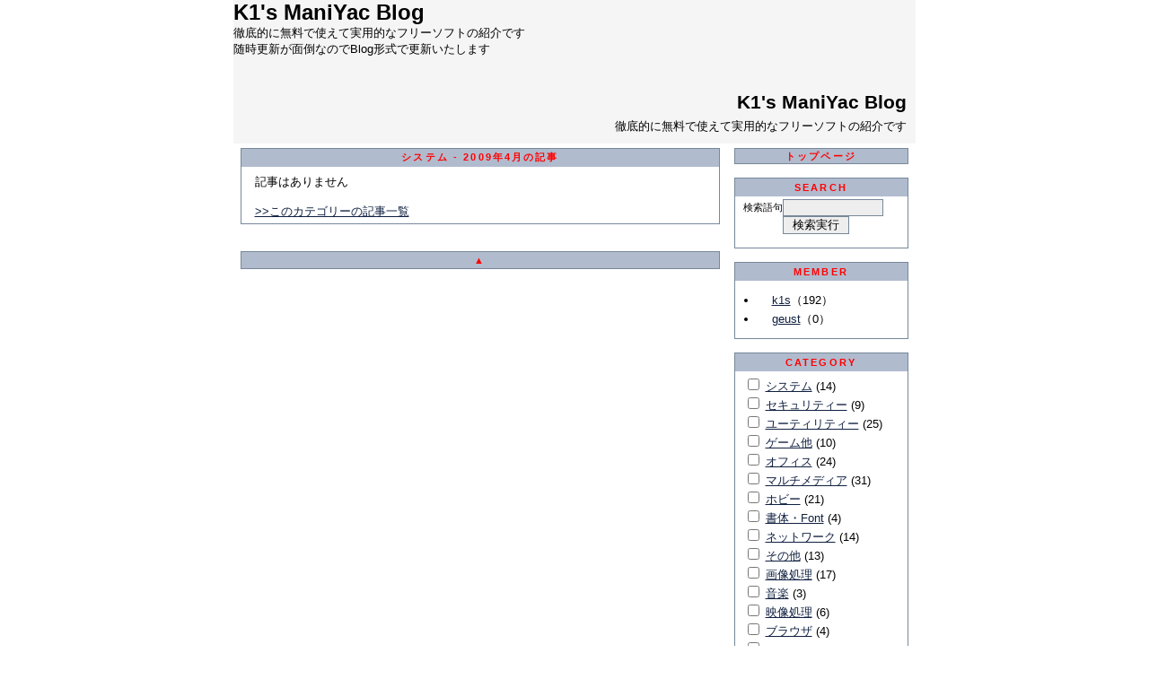

--- FILE ---
content_type: text/html; charset=Shift_JIS
request_url: http://www.k1s.jp/blog.cgi?category=001&mode=archive&month=200904
body_size: 31707
content:
<!DOCTYPE HTML PUBLIC "-//W3C//DTD HTML 4.01 Transitional//EN">
<html lang="ja">
<head>
  <meta http-equiv="Content-Type" content="text/html; charset=Shift_JIS">
  <meta http-equiv="content-style-type" content="text/css">
  <meta name="description" content="ＯＳ以外お金をかけないで実用的な環境を構築することを目指しフリーソフトをレビューしていこうかなと思っています">
  <meta name="keywords" content="フリーソフト紹介">
  <title>K1's ManiYac Blog</title>
  <link rel=stylesheet type="text/css" href="https://k1s.jp/skin/default/design.css">
  <link rel="alternate" type="application/rss+xml" title="K1's ManiYac Blog" href="https://k1s.jp/index.rdf">

</head>
<body topmargin="0" leftmargin="0">
<a name="page_top"></a>
<div align="center">
  <div class="page">
    <div class="header_area">
      <div class="top_box">
<!--  ここから変更可�  -->
<p align="left"><b><font size="5">K1's ManiYac Blog<br>
</font></b>徹底的に無料で使えて実用的なフリーソフトの紹介です<br>
随時更新が面倒なのでBlog形式で更新いたします<b><font size="5"> </font></b></p>


                   

                        




<!--table border="0" cellpadding="0" cellspacing="0" style="border-collapse: collapse" bordercolor="#111111" width="800" id="AutoNumber1">
<tr><td align="center" valign="top">
　
<table border="1" cellpadding="0" cellspacing="0" style="border-collapse: collapse" bordercolor="#111111" width="250">
  <tr>
    <td width="100%" bgcolor="#FF00FF">&nbsp;<b>セキュリティ</b></td>
  </tr>
  <tr>
    <td width="100%" bgcolor="#00FFFF">&nbsp;<a href="http://www.yac-net.co.jp/blogs/0003/blog.cgi?category=002">セキュリティー</a></tr>
</table>
　 
<table border="1" cellpadding="0" cellspacing="0" style="border-collapse: collapse" bordercolor="#111111" width="250">
  <tr>
    <td width="100%" bgcolor="#FF00FF">&nbsp;<b>システム</b></td>
  </tr>
  <tr>
    <td width="100%" bgcolor="#00FFFF">&nbsp;<a href="http://www.yac-net.co.jp/blogs/0003/blog.cgi?category=001">システム</a><br>
&nbsp;<a href="http://www.yac-net.co.jp/blogs/0003/blog.cgi?category=028">Windowsのカスタマイズ</a><br>
&nbsp;<a href="http://www.yac-net.co.jp/blogs/0003/blog.cgi?category=018">ランタイム</a></tr>
</table>
　 
<table border="1" cellpadding="0" cellspacing="0" style="border-collapse: collapse" bordercolor="#111111" width="250">
  <tr>
    <td width="100%" bgcolor="#FF00FF">&nbsp;<b>サウンド・動画</b></td>
  </tr>
  <tr>
    <td width="100%" bgcolor="#00FFFF">&nbsp;<a href="http://www.yac-net.co.jp/blogs/0003/blog.cgi?category=012">映像処理</a><br>
&nbsp;<a href="http://www.yac-net.co.jp/blogs/0003/blog.cgi?category=016">動画変換</a><br>
&nbsp;<a href="http://www.yac-net.co.jp/blogs/0003/blog.cgi?category=006">マルチメディア</a><br>
&nbsp;<a href="http://www.yac-net.co.jp/blogs/0003/blog.cgi?category=011">音楽</a></tr>
</table>
　 
<table border="1" cellpadding="0" cellspacing="0" style="border-collapse: collapse" bordercolor="#111111" width="250">
  <tr>
    <td width="100%" bgcolor="#FF00FF">&nbsp;<b>グラフィック</b></td>
  </tr>
  <tr>
    <td width="100%" bgcolor="#00FFFF">&nbsp;<a href="http://www.yac-net.co.jp/blogs/0003/blog.cgi?category=010">画像処理</a></tr>
</table>
　
</td><td align="center" valign="top">　<table border="1" cellpadding="0" cellspacing="0" style="border-collapse: collapse" bordercolor="#111111" width="250">
  <tr>
    <td width="100%" bgcolor="#FF00FF">&nbsp;<b>CD・DVD</b></td>
  </tr>
  <tr>
    <td width="100%" bgcolor="#00FFFF">&nbsp;<a href="http://www.yac-net.co.jp/blogs/0003/blog.cgi?category=031">CD・DVD</a></tr>
</table>
  　 
<table border="1" cellpadding="0" cellspacing="0" style="border-collapse: collapse" bordercolor="#111111" width="250">
  <tr>
    <td width="100%" bgcolor="#FF00FF">&nbsp;<b>アミューズメント</b></td>
  </tr>
  <tr>
    <td width="100%" bgcolor="#00FFFF">&nbsp;<a href="http://www.yac-net.co.jp/blogs/0003/blog.cgi?category=004">ゲーム他</a></tr>
</table>
  　 
<table border="1" cellpadding="0" cellspacing="0" style="border-collapse: collapse" bordercolor="#111111" width="250">
  <tr>
    <td width="100%" bgcolor="#FF00FF">&nbsp;<b>生活・趣味</b></td>
  </tr>
  <tr>
    <td width="100%" bgcolor="#00FFFF">&nbsp;<a href="http://www.yac-net.co.jp/blogs/0003/blog.cgi?category=030">オークション</a><br>
&nbsp;<a href="http://www.yac-net.co.jp/blogs/0003/blog.cgi?category=007">ホビー</a></tr>
</table>
  　 
<table border="1" cellpadding="0" cellspacing="0" style="border-collapse: collapse" bordercolor="#111111" width="250">
  <tr>
    <td width="100%" bgcolor="#FF00FF">&nbsp;<b>ユーティリティ</b></td>
  </tr>
  <tr>
    <td width="100%" bgcolor="#00FFFF">&nbsp;<a href="http://www.yac-net.co.jp/blogs/0003/blog.cgi?category=003">ユーティリティー</a><br>
&nbsp;<a href="http://www.yac-net.co.jp/blogs/0003/blog.cgi?category=019">テキストエディター</a><br>
&nbsp;<a href="http://www.yac-net.co.jp/blogs/0003/blog.cgi?category=029">統合ファイル管理</a><br>
&nbsp;<a href="http://www.yac-net.co.jp/blogs/0003/blog.cgi?category=015">圧縮・解凍</a></tr>
</table>
  　 
  　

</td><td align="center" valign="top">　<table border="1" cellpadding="0" cellspacing="0" style="border-collapse: collapse" bordercolor="#111111" width="250">
  <tr>
    <td width="100%" bgcolor="#FF00FF">&nbsp;<b>ビジネス・文書</b></td>
  </tr>
  <tr>
    <td width="100%" bgcolor="#00FFFF">&nbsp;<a href="http://www.yac-net.co.jp/blogs/0003/blog.cgi?category=005">オフィス</a><br>
&nbsp;<a href="http://www.yac-net.co.jp/blogs/0003/blog.cgi?category=022">印刷ユーティリティ</a><br>
&nbsp;<a href="http://www.yac-net.co.jp/blogs/0003/blog.cgi?category=008">書体・Font</a><br>
&nbsp;<a href="http://www.yac-net.co.jp/blogs/0003/blog.cgi?category=020">PDF</a><br>
&nbsp;<a href="http://www.yac-net.co.jp/blogs/0003/blog.cgi?category=021">文書作成支援</a><br>
&nbsp;<a href="http://www.yac-net.co.jp/blogs/0003/blog.cgi?category=023">スケジュール管理</a></tr>
</table>
  　 
<table border="1" cellpadding="0" cellspacing="0" style="border-collapse: collapse" bordercolor="#111111" width="250">
  <tr>
    <td width="100%" bgcolor="#FF00FF">&nbsp;<b>HTML・ホームページ</b></td>
  </tr>
  <tr>
    <td width="100%" bgcolor="#00FFFF">&nbsp;<a href="http://www.yac-net.co.jp/blogs/0003/blog.cgi?category=026">ホームページ作成</a></tr>
</table>
  　
<table border="1" cellpadding="0" cellspacing="0" style="border-collapse: collapse" bordercolor="#111111" width="250">
  <tr>
    <td width="100%" bgcolor="#FF00FF">&nbsp;<b>学習・教育</b></td>
  </tr>
  <tr>
    <td width="100%" bgcolor="#00FFFF">　
  </tr>
</table>
  　 
<table border="1" cellpadding="0" cellspacing="0" style="border-collapse: collapse" bordercolor="#111111" width="250">
  <tr>
    <td width="100%" bgcolor="#FF00FF">&nbsp;<b>その他</b></td>
  </tr>
  <tr>
    <td width="100%" bgcolor="#00FFFF">&nbsp;<a href="http://www.yac-net.co.jp/blogs/0003/blog.cgi?category=032">Linux</a><br>
&nbsp;<a href="http://www.yac-net.co.jp/blogs/0003/blog.cgi?category=999">その他</a><br>
&nbsp;<a href="http://www.yac-net.co.jp/blogs/0003/blog.cgi?category=201">Perl覚書</a><br>
&nbsp;<a href="http://www.yac-net.co.jp/blogs/0003/blog.cgi?category=099">雑記</a></tr>
</table>
　
</td</tr>
</table-->




                        

　
<!--  ここまで変更可�  -->



      </div>

      <div class="title_box">
        <div style='padding:10px'>
          <div class="title_string">
            <h1>
            <a href="https://k1s.jp/index.html" class="title">
              K1's ManiYac Blog
            </a>
            </h1>
          </div>
          <div class="title_description">
            徹底的に無料で使えて実用的なフリーソフトの紹介です
          </div>

        </div>
      </div>


<!--

-->

    </div>
    <table class='article' cellspacing='0'>
      <colgroup width=760>
        <col width="550">
        <col width="210">
      </colgroup>
      <tbody>
      <tr>
        <td class='mainbox_cell'>


            <!--▼記事一覧▼-->
            <table class="article_table">
                <tr>
                  <td style="padding:0;">
                  <table class='page_bar_table' style="background-image:none;margin:0;border-width:0;width:100%;">
                    <tr>
                      <td class='page_bar_left'>
                        
                      </td>
                      <td class='page_bar_center' style="padding:3px;">
                        システム - 2009年4月の記事
                      </td>
                      <td class='page_bar_right'>
                        
                      </td>
                    </tr>
                  </table>

                  </td>
                </tr>
                <tr>
                  <td class="article_body">

                <div class="index_table">
記事はありません<br><br>
                </div>
<a href="https://k1s.jp/blog.cgi?all_disp=1&amp;mode=archive&amp;month=200904&amp;category=001">&gt;&gt;このカテゴリーの記事一覧</a>

              </td>
              </tr>

            </table>

            <br>
            <!--▲記事一覧▲-->

          <!--▼記事表示▼-->
            <br>

          <!--▲記事表示▲-->
                  <table class='page_bar_table'>
                    <tr>
                      <td class='page_bar_left'>
                        
                      </td>
                      <td class='page_bar_center' style="padding:3px;">
                        <a href="#page_top" class="menu_top_link">▲</a>
                      </td>
                      <td class='page_bar_right'>
                        
                      </td>
                    </tr>
                  </table>

        </td>

        <td class='side_menu_cell'>
            <table class="menu_table">
              <tr>
                <td class="menu_single_title">
                  <a href="/index.html" class="top-nav">トップページ</a>
                </td>
              </tr>
            </table>
            <br>
            <table class="menu_table">
                <tr>
                  <td class="menu_top">
                    <div class='menu_header'>
                      SEARCH
                    </div>
                  </td>
                </tr>
                <tr>
                  <td class="menu_body">

              <form action='https://k1s.jp/blog.cgi#search' method='POST'>
              <table cellpadding="0" cellspacing="0" border="0" class="menu_table_inside">
                <tr>
                  <td align="right" width="50"><small>検索語句</small></td>
                  <td><input type="text" class="field_wide" name="search_word" value=""></td>
                </tr>
                <tr>
                  <td align="right"><br></td>
                  <td><input type="submit" class="button" value="検索実行"></td>
                </tr>
              </table>
              <input type="hidden" name="mode" value="search">

              </form>
                </td>
              </tr>
              <tr>
                <td class="menu_bottom">
                </td>
              </tr>
            </table>
            <br>
            <table class="menu_table">
                <tr>
                  <td class="menu_top">
                    <div class='menu_header'>
                      MEMBER
                    </div>
                  </td>
                </tr>
                <tr>
                  <td class="menu_body">

                  <ul class="list1">
                <li class="list_line">
                  <img src="https://k1s.jp/img/blank.gif" width="16" height="16" alt="メンバー画像はありません"><a href="https://k1s.jp/blog.cgi?writer=id0001&amp;mode=archive&amp;month=200904&amp;category=001">k1s</a>（192）</li>
                <li class="list_line">
                  <img src="https://k1s.jp/img/blank.gif" width="16" height="16" alt="メンバー画像はありません"><a href="https://k1s.jp/blog.cgi?writer=geust&amp;mode=archive&amp;month=200904&amp;category=001">geust</a>（0）</li>

                  </ul>
                </td>
              </tr>
              <tr>
                <td class="menu_bottom">
                </td>
              </tr>
            </table>
            <br>
            <table class="menu_table">
                <tr>
                  <td class="menu_top">
                    <div class='menu_header'>
                      CATEGORY
                    </div>
                  </td>
                </tr>
                <tr>
                  <td class="menu_body">

                <div style="margin:5px 10px 10px 10px;">
                <form action="https://k1s.jp/blog.cgi" method="POST">
              <input type="checkbox" name="category0" value="001">
              <a href="https://k1s.jp/blog.cgi?category=001&amp;mode=archive&amp;month=200904">システム</a> (14)<br>
              <input type="checkbox" name="category1" value="002">
              <a href="https://k1s.jp/blog.cgi?category=002&amp;mode=archive&amp;month=200904">セキュリティー</a> (9)<br>
              <input type="checkbox" name="category2" value="003">
              <a href="https://k1s.jp/blog.cgi?category=003&amp;mode=archive&amp;month=200904">ユーティリティー</a> (25)<br>
              <input type="checkbox" name="category3" value="004">
              <a href="https://k1s.jp/blog.cgi?category=004&amp;mode=archive&amp;month=200904">ゲーム他</a> (10)<br>
              <input type="checkbox" name="category4" value="005">
              <a href="https://k1s.jp/blog.cgi?category=005&amp;mode=archive&amp;month=200904">オフィス</a> (24)<br>
              <input type="checkbox" name="category5" value="006">
              <a href="https://k1s.jp/blog.cgi?category=006&amp;mode=archive&amp;month=200904">マルチメディア</a> (31)<br>
              <input type="checkbox" name="category6" value="007">
              <a href="https://k1s.jp/blog.cgi?category=007&amp;mode=archive&amp;month=200904">ホビー</a> (21)<br>
              <input type="checkbox" name="category7" value="008">
              <a href="https://k1s.jp/blog.cgi?category=008&amp;mode=archive&amp;month=200904">書体・Font</a> (4)<br>
              <input type="checkbox" name="category8" value="009">
              <a href="https://k1s.jp/blog.cgi?category=009&amp;mode=archive&amp;month=200904">ネットワーク</a> (14)<br>
              <input type="checkbox" name="category9" value="999">
              <a href="https://k1s.jp/blog.cgi?category=999&amp;mode=archive&amp;month=200904">その他</a> (13)<br>
              <input type="checkbox" name="category10" value="010">
              <a href="https://k1s.jp/blog.cgi?category=010&amp;mode=archive&amp;month=200904">画像処理</a> (17)<br>
              <input type="checkbox" name="category11" value="011">
              <a href="https://k1s.jp/blog.cgi?category=011&amp;mode=archive&amp;month=200904">音楽</a> (3)<br>
              <input type="checkbox" name="category12" value="012">
              <a href="https://k1s.jp/blog.cgi?category=012&amp;mode=archive&amp;month=200904">映像処理</a> (6)<br>
              <input type="checkbox" name="category13" value="013">
              <a href="https://k1s.jp/blog.cgi?category=013&amp;mode=archive&amp;month=200904">ブラウザ</a> (4)<br>
              <input type="checkbox" name="category14" value="014">
              <a href="https://k1s.jp/blog.cgi?category=014&amp;mode=archive&amp;month=200904">メール</a> (2)<br>
              <input type="checkbox" name="category15" value="015">
              <a href="https://k1s.jp/blog.cgi?category=015&amp;mode=archive&amp;month=200904">圧縮・解凍</a> (1)<br>
              <input type="checkbox" name="category16" value="016">
              <a href="https://k1s.jp/blog.cgi?category=016&amp;mode=archive&amp;month=200904">動画変換</a> (7)<br>
              <input type="checkbox" name="category17" value="018">
              <a href="https://k1s.jp/blog.cgi?category=018&amp;mode=archive&amp;month=200904">ランタイム</a> (1)<br>
              <input type="checkbox" name="category18" value="019">
              <a href="https://k1s.jp/blog.cgi?category=019&amp;mode=archive&amp;month=200904">テキストエディター</a> (1)<br>
              <input type="checkbox" name="category19" value="020">
              <a href="https://k1s.jp/blog.cgi?category=020&amp;mode=archive&amp;month=200904">PDF</a> (5)<br>
              <input type="checkbox" name="category20" value="021">
              <a href="https://k1s.jp/blog.cgi?category=021&amp;mode=archive&amp;month=200904">文書作成支援</a> (1)<br>
              <input type="checkbox" name="category21" value="022">
              <a href="https://k1s.jp/blog.cgi?category=022&amp;mode=archive&amp;month=200904">印刷ユーティリティ</a> (2)<br>
              <input type="checkbox" name="category22" value="023">
              <a href="https://k1s.jp/blog.cgi?category=023&amp;mode=archive&amp;month=200904">スケジュール管理</a> (0)<br>
              <input type="checkbox" name="category23" value="024">
              <a href="https://k1s.jp/blog.cgi?category=024&amp;mode=archive&amp;month=200904">メッセンジャー</a> (1)<br>
              <input type="checkbox" name="category24" value="025">
              <a href="https://k1s.jp/blog.cgi?category=025&amp;mode=archive&amp;month=200904">お気に入り管理</a> (0)<br>
              <input type="checkbox" name="category25" value="026">
              <a href="https://k1s.jp/blog.cgi?category=026&amp;mode=archive&amp;month=200904">ホームページ作成</a> (2)<br>
              <input type="checkbox" name="category26" value="027">
              <a href="https://k1s.jp/blog.cgi?category=027&amp;mode=archive&amp;month=200904">FTPクライアント</a> (0)<br>
              <input type="checkbox" name="category27" value="028">
              <a href="https://k1s.jp/blog.cgi?category=028&amp;mode=archive&amp;month=200904">Windowsのカスタマイズ</a> (2)<br>
              <input type="checkbox" name="category28" value="029">
              <a href="https://k1s.jp/blog.cgi?category=029&amp;mode=archive&amp;month=200904">統合ファイル管理</a> (1)<br>
              <input type="checkbox" name="category29" value="030">
              <a href="https://k1s.jp/blog.cgi?category=030&amp;mode=archive&amp;month=200904">オークション</a> (1)<br>
              <input type="checkbox" name="category30" value="201">
              <a href="https://k1s.jp/blog.cgi?category=201&amp;mode=archive&amp;month=200904">Perl 覚書</a> (2)<br>
              <input type="checkbox" name="category31" value="099">
              <a href="https://k1s.jp/blog.cgi?category=099&amp;mode=archive&amp;month=200904">雑記</a> (8)<br>
              <input type="checkbox" name="category32" value="031">
              <a href="https://k1s.jp/blog.cgi?category=031&amp;mode=archive&amp;month=200904">CD・DVD</a> (11)<br>
              <input type="checkbox" name="category33" value="032">
              <a href="https://k1s.jp/blog.cgi?category=032&amp;mode=archive&amp;month=200904">Linux</a> (3)<br>

                  <center>
                  <input type="radio" id="and" name="categories_and" value="1" checked>
                  <label for="and">AND</label>
                  &nbsp;
                  <input type="radio" id="or" name="categories_and" value="0">
                  <label for="or">OR</label><br>
                  <input type="submit" class="button" value="OK">
                  <input type="hidden" name="c_count" value="34">

              <input type="hidden" name="mode" value="archive">
              <input type="hidden" name="month" value="200904">


                  </center>
                </form>
                </div>
                </td>
              </tr>
              <tr>
                <td class="menu_bottom">
                </td>
              </tr>
            </table>
            <br>
            <table class="menu_table">
                <tr>
                  <td class="menu_top">
                    <div class='menu_header'>
                      LOGIN
                    </div>
                  </td>
                </tr>
                <tr>
                  <td class="menu_body">


              <form action="https://k1s.jp/blog.cgi#login" method="POST">
              <table cellpadding="0" cellspacing="0" border="0" class="menu_table_inside">
                <tr>
                  <td align="right" width="50"><small>ID</small> </td>
                  <td><input type="text" class="field_wide" name="mid" value=""></td>
                </tr>
                <tr>
                  <td align="right"><small>パスワード</small> </td>
                  <td><input type="password" class="field_wide" name="password"></td>
                </tr>

                <tr>
                  <td align="right"><br></td>
                  <td><input type="submit" class="button" value="ログイン"></td>
                </tr>
              </table>
              <input type="hidden" name="mode" value="login">
              <input type="hidden" name="write_mode" value="new">
              <input type="hidden" name="login" value="first">
              <input type="hidden" name="mainbox" value="">


              </form>
                </td>
              </tr>
              <tr>
                <td class="menu_bottom">
                </td>
              </tr>
            </table>
            <br>
            <table class="menu_table">
                <tr>
                  <td class="menu_top">
                    <div class='menu_header'>
                                        <table class='menu_arrow_table'>
                    <tr>
                      <td class='menu_arrow_left' width='10%'>
                        
                      </td>
                      <td class='menu_arrow_center' style="padding:3px;" width='80%'>
                        MONTHLY ARCHIVE
                      </td>
                      <td class='menu_arrow_right' width='10%'>
                        
                      </td>
                    </tr>
                  </table>

                    </div>
                  </td>
                </tr>
                <tr>
                  <td class="menu_body">

                  <ul class="list1">
                    <li class="list_line"><a href="https://k1s.jp/blog.cgi?mode=archive&amp;month=201407&amp;category=001">2014年07月</a> (1)</li><li class="list_line"><a href="https://k1s.jp/blog.cgi?mode=archive&amp;month=201401&amp;category=001">2014年01月</a> (1)</li><li class="list_line"><a href="https://k1s.jp/blog.cgi?mode=archive&amp;month=201210&amp;category=001">2012年10月</a> (1)</li><li class="list_line"><a href="https://k1s.jp/blog.cgi?mode=archive&amp;month=201203&amp;category=001">2012年03月</a> (1)</li><li class="list_line"><a href="https://k1s.jp/blog.cgi?mode=archive&amp;month=201202&amp;category=001">2012年02月</a> (5)</li><li class="list_line"><a href="https://k1s.jp/blog.cgi?mode=archive&amp;month=201201&amp;category=001">2012年01月</a> (2)</li><li class="list_line"><a href="https://k1s.jp/blog.cgi?mode=archive&amp;month=201106&amp;category=001">2011年06月</a> (1)</li><li class="list_line"><a href="https://k1s.jp/blog.cgi?mode=archive&amp;month=201105&amp;category=001">2011年05月</a> (1)</li><li class="list_line"><a href="https://k1s.jp/blog.cgi?mode=archive&amp;month=201102&amp;category=001">2011年02月</a> (1)</li><li class="list_line"><a href="https://k1s.jp/blog.cgi?mode=archive&amp;month=201012&amp;category=001">2010年12月</a> (1)</li><li class="list_line"><a href="https://k1s.jp/blog.cgi?mode=archive&amp;month=201010&amp;category=001">2010年10月</a> (2)</li><li class="list_line"><a href="https://k1s.jp/blog.cgi?mode=archive&amp;month=201005&amp;category=001">2010年05月</a> (3)</li><li class="list_line"><a href="https://k1s.jp/blog.cgi?mode=archive&amp;month=201003&amp;category=001">2010年03月</a> (2)</li><li class="list_line"><a href="https://k1s.jp/blog.cgi?mode=archive&amp;month=201002&amp;category=001">2010年02月</a> (1)</li><li class="list_line"><a href="https://k1s.jp/blog.cgi?mode=archive&amp;month=201001&amp;category=001">2010年01月</a> (1)</li><li class="list_line"><a href="https://k1s.jp/blog.cgi?mode=archive&amp;month=200911&amp;category=001">2009年11月</a> (4)</li><li class="list_line"><a href="https://k1s.jp/blog.cgi?mode=archive&amp;month=200910&amp;category=001">2009年10月</a> (3)</li><li class="list_line"><a href="https://k1s.jp/blog.cgi?mode=archive&amp;month=200908&amp;category=001">2009年08月</a> (2)</li><li class="list_line"><a href="https://k1s.jp/blog.cgi?mode=archive&amp;month=200907&amp;category=001">2009年07月</a> (1)</li><li class="list_line"><a href="https://k1s.jp/blog.cgi?mode=archive&amp;month=200906&amp;category=001">2009年06月</a> (1)</li><li class="list_line"><a href="https://k1s.jp/blog.cgi?mode=archive&amp;month=200905&amp;category=001">2009年05月</a> (1)</li><li class="list_line"><a href="https://k1s.jp/blog.cgi?mode=archive&amp;month=200904&amp;category=001">2009年04月</a> (1)</li><li class="list_line"><a href="https://k1s.jp/blog.cgi?mode=archive&amp;month=200903&amp;category=001">2009年03月</a> (1)</li><li class="list_line"><a href="https://k1s.jp/blog.cgi?mode=archive&amp;month=200810&amp;category=001">2008年10月</a> (3)</li><li class="list_line"><a href="https://k1s.jp/blog.cgi?mode=archive&amp;month=200809&amp;category=001">2008年09月</a> (2)</li><li class="list_line"><a href="https://k1s.jp/blog.cgi?mode=archive&amp;month=200807&amp;category=001">2008年07月</a> (1)</li><li class="list_line"><a href="https://k1s.jp/blog.cgi?mode=archive&amp;month=200804&amp;category=001">2008年04月</a> (2)</li><li class="list_line"><a href="https://k1s.jp/blog.cgi?mode=archive&amp;month=200803&amp;category=001">2008年03月</a> (3)</li><li class="list_line"><a href="https://k1s.jp/blog.cgi?mode=archive&amp;month=200802&amp;category=001">2008年02月</a> (1)</li><li class="list_line"><a href="https://k1s.jp/blog.cgi?mode=archive&amp;month=200711&amp;category=001">2007年11月</a> (2)</li><li class="list_line"><a href="https://k1s.jp/blog.cgi?mode=archive&amp;month=200710&amp;category=001">2007年10月</a> (2)</li><li class="list_line"><a href="https://k1s.jp/blog.cgi?mode=archive&amp;month=200709&amp;category=001">2007年09月</a> (1)</li><li class="list_line"><a href="https://k1s.jp/blog.cgi?mode=archive&amp;month=200708&amp;category=001">2007年08月</a> (10)</li><li class="list_line"><a href="https://k1s.jp/blog.cgi?mode=archive&amp;month=200707&amp;category=001">2007年07月</a> (3)</li><li class="list_line"><a href="https://k1s.jp/blog.cgi?mode=archive&amp;month=200705&amp;category=001">2007年05月</a> (1)</li><li class="list_line"><a href="https://k1s.jp/blog.cgi?mode=archive&amp;month=200702&amp;category=001">2007年02月</a> (2)</li><li class="list_line"><a href="https://k1s.jp/blog.cgi?mode=archive&amp;month=200701&amp;category=001">2007年01月</a> (2)</li><li class="list_line"><a href="https://k1s.jp/blog.cgi?mode=archive&amp;month=200610&amp;category=001">2006年10月</a> (4)</li><li class="list_line"><a href="https://k1s.jp/blog.cgi?mode=archive&amp;month=200609&amp;category=001">2006年09月</a> (4)</li><li class="list_line"><a href="https://k1s.jp/blog.cgi?mode=archive&amp;month=200608&amp;category=001">2006年08月</a> (6)</li><li class="list_line"><a href="https://k1s.jp/blog.cgi?mode=archive&amp;month=200607&amp;category=001">2006年07月</a> (6)</li><li class="list_line"><a href="https://k1s.jp/blog.cgi?mode=archive&amp;month=200606&amp;category=001">2006年06月</a> (9)</li><li class="list_line"><a href="https://k1s.jp/blog.cgi?mode=archive&amp;month=200605&amp;category=001">2006年05月</a> (10)</li><li class="list_line"><a href="https://k1s.jp/blog.cgi?mode=archive&amp;month=200604&amp;category=001">2006年04月</a> (15)</li><li class="list_line"><a href="https://k1s.jp/blog.cgi?mode=archive&amp;month=200603&amp;category=001">2006年03月</a> (9)</li><li class="list_line"><a href="https://k1s.jp/blog.cgi?mode=archive&amp;month=200602&amp;category=001">2006年02月</a> (11)</li><li class="list_line"><a href="https://k1s.jp/blog.cgi?mode=archive&amp;month=200601&amp;category=001">2006年01月</a> (13)</li><li class="list_line"><a href="https://k1s.jp/blog.cgi?mode=archive&amp;month=200512&amp;category=001">2005年12月</a> (21)</li><li class="list_line"><a href="https://k1s.jp/blog.cgi?mode=archive&amp;month=200511&amp;category=001">2005年11月</a> (1)</li><li class="list_line"><a href="https://k1s.jp/blog.cgi?mode=archive&amp;month=200510&amp;category=001">2005年10月</a> (2)</li><li class="list_line"><a href="https://k1s.jp/blog.cgi?mode=archive&amp;month=200509&amp;category=001">2005年09月</a> (9)</li>
                  </ul>
                </td>
              </tr>
              <tr>
                <td class="menu_bottom">
                </td>
              </tr>
            </table>
            <br>
            <table class="menu_table">
                <tr>
                  <td class="menu_top">
                    <div class='menu_header'>
                      LINK
                    </div>
                  </td>
                </tr>
                <tr>
                  <td class="menu_body">

                  <div style="padding:1em 0 0 0;">
                    <center>
<div style="margin-bottom:10px;">
<a href="http://www.yac-net.co.jp/" target="_blank"><img src="https://k1s.jp/data/banners/yac_banner.gif" border='0' width=88 alt="Yac-Net Top"></a><br>
</div>
<div style="margin-bottom:10px;">
<a href="http://www.forest.impress.co.jp/" target="_blank"><img src="https://k1s.jp/data/banners/goforest.gif" border='0' width=88 alt="窓の杜"></a><br>
</div>
<div style="margin-bottom:10px;">
<a href="http://www.vector.co.jp/" target="_blank"><img src="https://k1s.jp/data/banners/vector.gif" border='0' width=88 alt="Vector"></a><br>
</div>
<div style="margin-bottom:10px;">
<a href="http://www.yac-net.co.jp/blogs/0003/blog.cgi" target="_blank"><img src="https://k1s.jp/data/banners/K1sIcon.gif" border='0' width=88 alt="K1's ManiYac Blog"></a><br>
</div>
<div style="margin-bottom:10px;">
<a href="http://www.yac-net.co.jp/callbook/" target="_blank"><img src="https://k1s.jp/data/banners/Callbook.gif" border='0' width=88 alt="CallBook ShowWatch!"></a><br>
</div>
</center>

                  </div>
                </td>
              </tr>
              <tr>
                <td class="menu_bottom">
                </td>
              </tr>
            </table>
            <br>
            <div class="menu_table">
<!--  ここから変更可�  -->
              <div class="menu_title">K1's ManiYac別館</div>
                <div style="padding:10px;">

<a href=./etc/EpsonPT2000/pt2000.html>Epson PT-2000</a><BR>
<a href=./etc/EpsonPT5000/pt5000.html>Epson PT5000</a><BR>
<a href=./etc/FloraPrius300R/Prius300R.html>HITACHI Prius300R</a><BR>
<a href=http://www.k1s.jp/wiki/wiki.cgi>ビデオキャプチャー大好き</a><br>
<a href=./etc/teacv870/index.html>TEAC V-870 ベルト交換</a><BR>
<a href=./etc/Guitar/index.html>クリムゾン・キングの宮殿ふうギター</a><BR>
                </div>
<!--  ここまで変更可�  -->
            </div>
            <br>
            <br>

          <div align="center">
            <a href="https://k1s.jp/index.rdf"><img src="https://k1s.jp/img/rdf.png" border=0 alt="RSS"></a><br><br>
            <!-- Delete kei 20210113 ---------- a href="http://ringworld.x0.com/" target="_blank"><img src="https://k1s.jp/img/ringblog.png" border=0 alt="Ringworld"></a-->
            <br>
            <div style="color:black;">
            <small>RingBlog v3.22 </small>
            </div>
          </div>
          <br>
        </td>

      </tr>
      </tbody>
    </table>

  </div>
</div>
</body>
</html>
